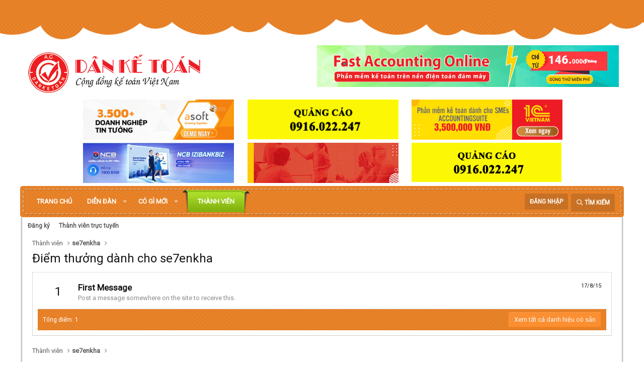

--- FILE ---
content_type: text/css; charset=utf-8
request_url: http://danketoan.com/css.php?css=public%3Avnxf_beststatpro_widget.less%2Cpublic%3Aextra.less&s=7&l=2&d=1764659796&k=47f275031ec8c8e56f0d1739eab4247ccdf21b86
body_size: 4499
content:
@charset "UTF-8";

/********* public:vnxf_beststatpro_widget.less ********/
.vnxf_beststatpro_outer{position:relative}.vnxf_beststatpro_outer .vnxf_beststatpro_reload{position:absolute;top:3px;right:3px;z-index:1;width:34px;height:34px;cursor:pointer;color:#fff;background:#616060;border-radius:10px;display:flex;align-items:center;justify-content:center;font-size:15px}.vnxf_beststatpro_outer .vnxf_beststatpro_reload:before{font-family:'Font Awesome 5 Pro';position:relative;font-weight:400;content:"\f021"}.vnxf_beststatpro{margin:10px 0;border-radius:6px;background:#fff;overflow:hidden}.vnxf_beststatpro .block_body{padding:0}.vnxf_beststatpro .block_body.is_tab .block-tabHeader{display:flex;align-items:center;border-bottom:1px solid #e0e0e0;background:none;padding:0 10px;max-width:90%}.vnxf_beststatpro .block_body.is_tab .block-tabHeader .hScroller-scroll{display:flex;width:100%}.vnxf_beststatpro .block_body.is_tab .block-tabHeader .tabs_tab_bsp{display:inline-block;padding:10px 12px 8px 12px;cursor:pointer;font-weight:600;font-size:14px;color:#555;transition:all .25s ease}.vnxf_beststatpro .block_body.is_tab .block-tabHeader .tabs_tab_bsp:hover{color:#000;background:#f0f0f0}.vnxf_beststatpro .block_body.is_tab .block-tabHeader .tabs_tab_bsp.is-active{color:#0a84ff;border-bottom:2px solid #0a84ff;background:#fff}.vnxf_beststatpro .block_body.is_tab .tabPanes_bsp{padding:10px}.vnxf_beststatpro .block_body.is_tab .tabPanes_bsp>div{display:none;opacity:0;visibility:hidden;transition:opacity .3s ease,visibility .3s ease}.vnxf_beststatpro .block_body.is_tab .tabPanes_bsp>div.is-active{display:block;opacity:1;visibility:visible}.vnxf_beststatpro .block_body.is_tab .tabPanes_bsp .b_stat_tabs{display:flex;flex-direction:column;gap:2px}.vnxf_beststatpro .block_body.is_tab .tabPanes_bsp .b_stat_tabs.type_user .b_stat_tab{grid-template-columns:40px 1fr 100px}.vnxf_beststatpro .block_body.is_tab .tabPanes_bsp .b_stat_tabs .b_stat_tab{display:grid;grid-template-columns:40px 1fr 100px 100px;align-items:center;padding:2px 10px;transition:background .25s ease}.vnxf_beststatpro .block_body.is_tab .tabPanes_bsp .b_stat_tabs .b_stat_tab.is-sticky{background:#ffe8e8}.vnxf_beststatpro .block_body.is_tab .tabPanes_bsp .b_stat_tabs .b_stat_tab:hover{background:#f0f6ff}.vnxf_beststatpro .block_body.is_tab .tabPanes_bsp .b_stat_tabs .b_stat_tab .b_stat_tab1{display:flex;justify-content:center}.vnxf_beststatpro .block_body.is_tab .tabPanes_bsp .b_stat_tabs .b_stat_tab .b_stat_tab1 .counter{width:26px;height:26px;display:flex;align-items:center;justify-content:center;background:#0a84ff;color:#fff;border-radius:50%;font-weight:700;font-size:13px}.vnxf_beststatpro .block_body.is_tab .tabPanes_bsp .b_stat_tabs .b_stat_tab .b_stat_tab1 .counter.counter_1{background:#c20a0a}.vnxf_beststatpro .block_body.is_tab .tabPanes_bsp .b_stat_tabs .b_stat_tab .b_stat_tab1 .counter.counter_2{background:#b67805}.vnxf_beststatpro .block_body.is_tab .tabPanes_bsp .b_stat_tabs .b_stat_tab .b_stat_tab1 .counter.counter_3{background:#078807}.vnxf_beststatpro .block_body.is_tab .tabPanes_bsp .b_stat_tabs .b_stat_tab .b_stat_tab2{overflow:hidden}.vnxf_beststatpro .block_body.is_tab .tabPanes_bsp .b_stat_tabs .b_stat_tab .b_stat_tab2 a{display:block;color:#222;text-decoration:none;font-weight:500;font-size:14px;line-height:1.4;transition:color .25s ease;white-space:nowrap;overflow:hidden;text-overflow:ellipsis;width:100%;max-width:100%}.vnxf_beststatpro .block_body.is_tab .tabPanes_bsp .b_stat_tabs .b_stat_tab .b_stat_tab2 a:hover{color:#0a84ff}.vnxf_beststatpro .block_body.is_tab .tabPanes_bsp .b_stat_tabs .b_stat_tab .b_stat_tab3{font-size:13px;color:#888;text-align:right}.vnxf_beststatpro .block_body.is_tab .tabPanes_bsp .b_stat_tabs .b_stat_tab .b_stat_tab3 .b_time_ago{display:inline-block}.vnxf_beststatpro .block_body.is_tab .tabPanes_bsp .b_stat_tabs .b_stat_tab .b_stat_tab4{text-align:right;text-overflow:ellipsis;white-space:nowrap;overflow:hidden;margin-left:10px}.vnxf_beststatpro .block_body.is_tab .tabPanes_bsp .b_stat_tabs .b_stat_tab .b_stat_tab4 a.username{color:#555;text-decoration:none;font-weight:600;transition:color .25s ease}.vnxf_beststatpro .block_body.is_tab .tabPanes_bsp .b_stat_tabs .b_stat_tab .b_stat_tab4 a.username:hover{color:#0a84ff}.vnxf_beststatpro .block_body.is_col{display:flex;flex-wrap:wrap;justify-content:space-between;padding:0 10px 5px 10px}.vnxf_beststatpro .block_body.is_col.r_1 .vnxf_stats{width:100%}.vnxf_beststatpro .block_body.is_col.r_2 .vnxf_stats{width:49%}.vnxf_beststatpro .block_body.is_col.r_3 .vnxf_stats{width:32.5%}.vnxf_beststatpro .block_body.is_col.r_4 .vnxf_stats{width:24%}.vnxf_beststatpro .block_body.is_col .vnxf_stats{padding:0}.vnxf_beststatpro .block_body.is_col .vnxf_stats .subhead{color:#fff;line-height:2;margin:10px 0;padding:4px 10px;border-radius:5px;background-color:#1474b8;font-weight:bold;display:flex;align-items:center}.vnxf_beststatpro .block_body.is_col .vnxf_stats .subhead img{vertical-align:middle;height:30px;margin-right:5px;margin-top:2px}.vnxf_beststatpro .block_body.is_col .vnxf_stats .subhead i{color:#8bf38b;font-size:20px;margin-right:8px}.vnxf_beststatpro .block_body.is_col .vnxf_stats .stat_row{white-space:nowrap;padding-left:10px;text-decoration:none;width:100%;display:inline-block;text-overflow:ellipsis;overflow:hidden}.vnxf_beststatpro .block_body.is_col .vnxf_stats .stat_row .avatar{transform:scale(.7);margin:-3%}.vnxf_beststatpro .block_body.is_col .vnxf_stats .stat_row a{color:#333;text-decoration:none}.vnxf_beststatpro .block_body.is_col .vnxf_stats .stat_row:hover{background:rgba(255,239,217,0.3)}.vnxf_beststatpro .block_body.is_col .vnxf_stats .stat_row.is-sticky{background:#ffe8e8}.vnxf_beststatpro .block_body.is_col .vnxf_stats .stat_row .stat_right_n{float:right;padding-right:10px;color:#828282;font-size:90%}.vnxf_beststatpro .block_body.is_col .vnxf_stats .stat_row .thumb{float:left;width:auto;overflow:hidden;margin:-2px 7px 0 0}.vnxf_beststatpro .block_body.is_col .vnxf_stats .stat_row .thumb img{width:80%;max-width:15px}@media (max-width:768px){.vnxf_beststatpro .block_body.is_tab .b_stat_tab{grid-template-columns:30px 1fr;grid-row-gap:5px}.vnxf_beststatpro .block_body.is_tab .b_stat_tab .b_stat_tab3,.vnxf_beststatpro .block_body.is_tab .b_stat_tab .b_stat_tab4{font-size:12px;text-align:left}}@media (max-width:480px){.vnxf_beststatpro .block_body.is_tab .b_stat_tabs .b_stat_tab{grid-template-columns:30px 1fr !important}.vnxf_beststatpro .block_body.is_tab .b_stat_tabs .b_stat_tab .b_stat_tab3,.vnxf_beststatpro .block_body.is_tab .b_stat_tabs .b_stat_tab .b_stat_tab4{display:none !important}.vnxf_beststatpro .block_body.is_tab .b_stat_tabs .b_stat_tab .b_stat_tab2 a{display:block;width:100%;white-space:nowrap;overflow:hidden;text-overflow:ellipsis}.vnxf_beststatpro .block_body.is_tab .b_stat_tabs .b_stat_tab .b_stat_tab1 .counter{width:22px;height:22px;font-size:12px}.vnxf_beststatpro .block_body.is_col.r_1 .vnxf_stats{width:100%}.vnxf_beststatpro .block_body.is_col.r_2 .vnxf_stats{width:100%}.vnxf_beststatpro .block_body.is_col.r_3 .vnxf_stats{width:100%}.vnxf_beststatpro .block_body.is_col.r_4 .vnxf_stats{width:100%}}[data-logged-in="false"] .vnxf_beststatpro_outer .vnxf_beststatpro_reload{display:none}.vnxf_beststatpro.theme-dark,[data-color-scheme="dark"] .vnxf_beststatpro.variation_,html .vnxf_beststatpro.variation_dark{background:#1a1a1a;color:#e0e0e0}.vnxf_beststatpro.theme-dark .block_body.is_tab .block-tabHeader,[data-color-scheme="dark"] .vnxf_beststatpro.variation_ .block_body.is_tab .block-tabHeader,html .vnxf_beststatpro.variation_dark .block_body.is_tab .block-tabHeader{border-bottom:1px solid #333}.vnxf_beststatpro.theme-dark .block_body.is_tab .block-tabHeader .tabs_tab_bsp,[data-color-scheme="dark"] .vnxf_beststatpro.variation_ .block_body.is_tab .block-tabHeader .tabs_tab_bsp,html .vnxf_beststatpro.variation_dark .block_body.is_tab .block-tabHeader .tabs_tab_bsp{color:#aaa}.vnxf_beststatpro.theme-dark .block_body.is_tab .block-tabHeader .tabs_tab_bsp:hover,[data-color-scheme="dark"] .vnxf_beststatpro.variation_ .block_body.is_tab .block-tabHeader .tabs_tab_bsp:hover,html .vnxf_beststatpro.variation_dark .block_body.is_tab .block-tabHeader .tabs_tab_bsp:hover{color:#fff;background:#2b2b2b}.vnxf_beststatpro.theme-dark .block_body.is_tab .block-tabHeader .tabs_tab_bsp.is-active,[data-color-scheme="dark"] .vnxf_beststatpro.variation_ .block_body.is_tab .block-tabHeader .tabs_tab_bsp.is-active,html .vnxf_beststatpro.variation_dark .block_body.is_tab .block-tabHeader .tabs_tab_bsp.is-active{color:#4da3ff;border-bottom:2px solid #4da3ff;background:#1a1a1a}.vnxf_beststatpro.theme-dark .block_body.is_tab .tabPanes_bsp .b_stat_tabs .b_stat_tab,[data-color-scheme="dark"] .vnxf_beststatpro.variation_ .block_body.is_tab .tabPanes_bsp .b_stat_tabs .b_stat_tab,html .vnxf_beststatpro.variation_dark .block_body.is_tab .tabPanes_bsp .b_stat_tabs .b_stat_tab{background:#222;border:1px solid #333}.vnxf_beststatpro.theme-dark .block_body.is_tab .tabPanes_bsp .b_stat_tabs .b_stat_tab.is-sticky,[data-color-scheme="dark"] .vnxf_beststatpro.variation_ .block_body.is_tab .tabPanes_bsp .b_stat_tabs .b_stat_tab.is-sticky,html .vnxf_beststatpro.variation_dark .block_body.is_tab .tabPanes_bsp .b_stat_tabs .b_stat_tab.is-sticky{background:#8f5855}.vnxf_beststatpro.theme-dark .block_body.is_tab .tabPanes_bsp .b_stat_tabs .b_stat_tab:hover,[data-color-scheme="dark"] .vnxf_beststatpro.variation_ .block_body.is_tab .tabPanes_bsp .b_stat_tabs .b_stat_tab:hover,html .vnxf_beststatpro.variation_dark .block_body.is_tab .tabPanes_bsp .b_stat_tabs .b_stat_tab:hover{background:#2a2a2a}.vnxf_beststatpro.theme-dark .block_body.is_tab .tabPanes_bsp .b_stat_tabs .b_stat_tab .b_stat_tab2 a,[data-color-scheme="dark"] .vnxf_beststatpro.variation_ .block_body.is_tab .tabPanes_bsp .b_stat_tabs .b_stat_tab .b_stat_tab2 a,html .vnxf_beststatpro.variation_dark .block_body.is_tab .tabPanes_bsp .b_stat_tabs .b_stat_tab .b_stat_tab2 a{color:#e0e0e0}.vnxf_beststatpro.theme-dark .block_body.is_tab .tabPanes_bsp .b_stat_tabs .b_stat_tab .b_stat_tab2 a:hover,[data-color-scheme="dark"] .vnxf_beststatpro.variation_ .block_body.is_tab .tabPanes_bsp .b_stat_tabs .b_stat_tab .b_stat_tab2 a:hover,html .vnxf_beststatpro.variation_dark .block_body.is_tab .tabPanes_bsp .b_stat_tabs .b_stat_tab .b_stat_tab2 a:hover{color:#4da3ff}.vnxf_beststatpro.theme-dark .block_body.is_tab .tabPanes_bsp .b_stat_tabs .b_stat_tab .b_stat_tab3,[data-color-scheme="dark"] .vnxf_beststatpro.variation_ .block_body.is_tab .tabPanes_bsp .b_stat_tabs .b_stat_tab .b_stat_tab3,html .vnxf_beststatpro.variation_dark .block_body.is_tab .tabPanes_bsp .b_stat_tabs .b_stat_tab .b_stat_tab3{color:#888}.vnxf_beststatpro.theme-dark .block_body.is_tab .tabPanes_bsp .b_stat_tabs .b_stat_tab .b_stat_tab4 a.username,[data-color-scheme="dark"] .vnxf_beststatpro.variation_ .block_body.is_tab .tabPanes_bsp .b_stat_tabs .b_stat_tab .b_stat_tab4 a.username,html .vnxf_beststatpro.variation_dark .block_body.is_tab .tabPanes_bsp .b_stat_tabs .b_stat_tab .b_stat_tab4 a.username{color:#aaa}.vnxf_beststatpro.theme-dark .block_body.is_tab .tabPanes_bsp .b_stat_tabs .b_stat_tab .b_stat_tab4 a.username:hover,[data-color-scheme="dark"] .vnxf_beststatpro.variation_ .block_body.is_tab .tabPanes_bsp .b_stat_tabs .b_stat_tab .b_stat_tab4 a.username:hover,html .vnxf_beststatpro.variation_dark .block_body.is_tab .tabPanes_bsp .b_stat_tabs .b_stat_tab .b_stat_tab4 a.username:hover{color:#4da3ff}.vnxf_beststatpro.theme-dark .block_body.is_col .vnxf_stats .subhead,[data-color-scheme="dark"] .vnxf_beststatpro.variation_ .block_body.is_col .vnxf_stats .subhead,html .vnxf_beststatpro.variation_dark .block_body.is_col .vnxf_stats .subhead{color:#fff;background-color:#1e3a5f}.vnxf_beststatpro.theme-dark .block_body.is_col .vnxf_stats .subhead i,[data-color-scheme="dark"] .vnxf_beststatpro.variation_ .block_body.is_col .vnxf_stats .subhead i,html .vnxf_beststatpro.variation_dark .block_body.is_col .vnxf_stats .subhead i{color:#7cff80}.vnxf_beststatpro.theme-dark .block_body.is_col .vnxf_stats .subhead:hover,[data-color-scheme="dark"] .vnxf_beststatpro.variation_ .block_body.is_col .vnxf_stats .subhead:hover,html .vnxf_beststatpro.variation_dark .block_body.is_col .vnxf_stats .subhead:hover{background-color:#27568a;box-shadow:0 2px 8px rgba(0,0,0,0.3)}.vnxf_beststatpro.theme-dark .block_body.is_col .vnxf_stats .stat_row,[data-color-scheme="dark"] .vnxf_beststatpro.variation_ .block_body.is_col .vnxf_stats .stat_row,html .vnxf_beststatpro.variation_dark .block_body.is_col .vnxf_stats .stat_row{color:#e0e0e0}.vnxf_beststatpro.theme-dark .block_body.is_col .vnxf_stats .stat_row a,[data-color-scheme="dark"] .vnxf_beststatpro.variation_ .block_body.is_col .vnxf_stats .stat_row a,html .vnxf_beststatpro.variation_dark .block_body.is_col .vnxf_stats .stat_row a{color:#e0e0e0}.vnxf_beststatpro.theme-dark .block_body.is_col .vnxf_stats .stat_row a:hover,[data-color-scheme="dark"] .vnxf_beststatpro.variation_ .block_body.is_col .vnxf_stats .stat_row a:hover,html .vnxf_beststatpro.variation_dark .block_body.is_col .vnxf_stats .stat_row a:hover{color:#4da3ff}.vnxf_beststatpro.theme-dark .block_body.is_col .vnxf_stats .stat_row:hover,[data-color-scheme="dark"] .vnxf_beststatpro.variation_ .block_body.is_col .vnxf_stats .stat_row:hover,html .vnxf_beststatpro.variation_dark .block_body.is_col .vnxf_stats .stat_row:hover{background:rgba(77,163,255,0.08)}.vnxf_beststatpro.theme-dark .block_body.is_col .vnxf_stats .stat_row .stat_right_n,[data-color-scheme="dark"] .vnxf_beststatpro.variation_ .block_body.is_col .vnxf_stats .stat_row .stat_right_n,html .vnxf_beststatpro.variation_dark .block_body.is_col .vnxf_stats .stat_row .stat_right_n{color:#999}

/********* public:extra.less ********/
.structItemContainer-group--sticky .structItem--thread{background:#fff5e8 !important;border:1px solid #f9c479 !important}.BRMSContainer .brmsTabContent ol.brmsContentList>li{border-top:1px solid #ffd5b0;padding:0;line-height:26px}.message-avatar-wrapper .message-avatar-online{border-color:#7fb900 !important;border:0px solid transparent !important;bottom:-1px;right:-1px;-webkit-animation:online 1500ms infinite;animation:online 1500ms infinite}@-webkit-keyframes online{0%{-webkit-box-shadow:0 0 5px #7fb900}50%{-webkit-box-shadow:0 0 15px #7fb900}100%{-webkit-box-shadow:0 0 5px #7fb900}}@keyframes online{0%{-webkit-box-shadow:0 0 5px #7fb900}50%{-webkit-box-shadow:0 0 15px #7fb900}100%{-webkit-box-shadow:0 0 5px #7fb900}}.dataList-cell.dataList-cell--imageSmall .avatar{border-radius:2px !important}.fr-popup .fr-color-set>span:hover{transform:scale(1.5, 1.5);-webkit-transform:scale(1.5, 1.5);-moz-transform:scale(1.5, 1.5);-o-transform:scale(1.5, 1.5);-ms-transform:scale(1.5, 1.5);outline:1px solid transparent !important}.p-nav-inner{background:#e67e22 url(styles/danketoan-2019/xenforo/xienbg.png);border-radius:5px;border-style:solid;border-width:8px;border-image:url(styles/danketoan-2019/xenforo/navbarborder.png) 8 round}.p-sectionLinks-inner{background:#fff;border-style:solid;border-width:0px 4px;border-image:url(styles/danketoan-2019/xenforo/contentbd.png) 0 4 fill repeat}.p-body-inner{padding-left:20px;padding-right:20px;border-style:solid;border-width:0px 4px;border-image:url(styles/danketoan-2019/xenforo/contentbd.png) 0 4 fill repeat}.p-header{background-image:url(styles/danketoan-2019/xenforo/headerbg.png);background-repeat:repeat-x}.p-header-logo{line-height:186px}.p-nav-list .p-navEl.is-selected .p-navEl-link{background-image:url(styles/danketoan-2019/xenforo/selectedtab.png);background-repeat:repeat-x;background-position:top;padding-top:14px;padding-bottom:14px}.p-nav-list .p-navEl.is-selected:before,.p-nav-list .p-navEl.is-selected:after{background:url(styles/danketoan-2019/xenforo/selectedtab.png) 0 44px;width:15px;height:44px;float:left}.p-nav-list .p-navEl.is-selected:after{background-position:right 44px;float:right;margin-top:-44px;margin-right:-15px}.node-extra-icon{display:none}.node-subNodeFlatList{padding:0px 30px}.node-subNodeFlatList>li{margin-right:0;width:30%;overflow:hidden;white-space:nowrap;word-wrap:normal;text-overflow:ellipsis;padding:5px 0 5px 25px}.node-subNodeFlatList>li a{font-size:11px;color:#0087b0;font-family:Tahoma}@media (max-width:650px){.block-body .node .node-subNodesFlat{display:block}}@media (max-width:480px){.block-body .node .node-subNodesFlat{display:none}}.node-title a{color:#0087b0;font-size:11pt;font-family:Tahoma}.subNodeLink.subNodeLink--forum:before,.subNodeLink.subNodeLink--category:before{background:url(styles/danketoan-2019/xenforo/subforumbg.png) no-repeat 0 -37px;content:'';height:20px;width:20px;vertical-align:bottom}.subNodeLink.subNodeLink--forum.subNodeLink--unread:before,.subNodeLink.subNodeLink--category.subNodeLink--unread:before{background:url(styles/danketoan-2019/xenforo/subforumbg.png) no-repeat;content:'';height:20px;width:20px;vertical-align:bottom}.p-footer-inner{background:#d44a30 url(styles/danketoan-2019/xenforo/xienbg.png) repeat;border-bottom-right-radius:5px;border-bottom-left-radius:5px;overflow:hidden;box-shadow:0px 2px 4px 1px rgba(0,0,0,0.75);padding-bottom:0px}.p-footer-inner a{color:#fff}.p-body-sidebar .block-container{border-color:#c7780c;border-radius:0}.p-body-content .block-container{padding:10px;border-radius:10px}.block-header{border-radius:5px}.node-icon,.node-main,.node-stats,.node-extra{padding-top:3px;padding-bottom:3px}.node-extra{font-size:14px;border:1px solid #d9d9d9;background:#f7f7f7 url(styles/danketoan-2019/xenforo/gradients/category-23px-light.png) repeat-x top;border-radius:3px;padding:3px 10px}.node-extra a{color:#5c5c5c}.node-icon{padding-left:0}.p-body-content .node-body{padding-top:10px;padding-bottom:10px}@media (max-width:650px){.node-extra{display:none}}.offCanvasMenu--nav .offCanvasMenu-content{background:#e67e22}.block-filterBar .filterBar-menuTrigger{color:#fff}.menu-content{border:1px solid #d44a30;border-top-width:5px}.menu-arrow{border-bottom-color:#d44a30}.p-sectionLinks-list{padding-top:2px}.p-sectionLinks-list .p-navEl{background-color:transparent;border:1px solid transparent}.p-sectionLinks-list .p-navEl:hover{background-color:#e9e9e9;border:1px solid #9e9e9e;border-radius:5px}.p-nav-opposite{margin-bottom:3px}.p-nav-list>li{vertical-align:middle}.p-body-sidebar{font-size:11px}.block-minorHeader{font-size:10pt;text-transform:uppercase;font-weight:bold;border-radius:0 !important}.p-body-sidebar .pairs.pairs--justified{padding:2px 0}.block-footer{border-radius:0 !important}.block-header a{font-size:10pt;text-transform:uppercase;font-weight:bold}.p-body-sidebar .contentRow{border-top:1px solid #e9e9e9;padding:5px 0}.p-body-sidebar .u-concealed{font-size:11px}.block[data-widget-key="forum_overview_new_profile_posts"] .block-row{padding:0 10px}.p-nav-list .p-navEl.is-selected{margin-right:10px}.block[data-widget-key="fanpage"] .block-row{padding:4px}.p-navgroup-link:first-of-type.p-navgroup-link--whatsnew+.p-navgroup-link{padding:10px}.p-footer{margin-bottom:10px !important}ul.adsbelownavbar{margin:0 auto;max-width:1030px}.adsbelownavbar li{float:left;width:33%}.qc-header{padding-top:70px}@media (max-width:979px){.p-header-logo,.qc-header{width:50%}}@media (max-width:768px){.adsbelownavbar li{width:49%;height:85px}}@media (max-width:650px){.has-js .p-header,.p-header-content{display:block}.p-header-logo,.qc-header{width:100%;text-align:center}.adsbelownavbar{display:contents}.adsbelownavbar,.adsbelownavbar li{width:100%;text-align:center}}@media (max-width:480px){.p-header-logo{max-width:100%}}@media (max-width:650px){.has-js .p-nav-smallLogo{display:none}}.siropuShoutboxShouts .avatar{vertical-align:middle}.p-body-sidebar .block-body p{font-size:13px;color:#c96206;font-weight:bold}.node-stats>dl.pairs.pairs--rows,.node-stats>dl.pairs.pairs--rows dt{font-size:12px !important}.BRMSContainer .brmsNewItem .itemContent{margin:0 -10px;padding:0 10px;width:calc(100% + 20px);border-radius:0}.BRMSContainer .brmsTabContent{padding:0 10px;padding-top:2px}.p-body-content .block-container{border-radius:0}.p-navgroup.p-account.p-navgroup--member a{line-height:20px}.node-icon--custom{display:table-cell;vertical-align:middle;text-align:center;padding:10px 0 10px 10px;background-size:60% 60%;background-repeat:no-repeat;background-position:center}.subNodeMenu .subNodeLink.subNodeLink--custom::before{display:none}.subNodeMenu .subNodeLink.subNodeLink--custom .subNodeLink--icon{display:inline-block;width:1em;height:1em;padding-right:.3em;text-decoration:none;background-size:cover;background-position:center;vertical-align:middle}[data-widget-definition="EWRporta_categories"] .block-body.block-row{display:flex;flex-wrap:wrap;justify-content:space-between}[data-widget-definition="EWRporta_categories"] .block-body.block-row:before,[data-widget-definition="EWRporta_categories"] .block-body.block-row:after{display:none}[data-widget-definition="EWRporta_categories"] .block-body.block-row dl.pairs{width:31%;padding:10px;background:#f4f4f4;margin:5px 0;border-radius:5px}@media (max-width:768px){[data-widget-definition="EWRporta_categories"] .block-body.block-row dl.pairs{width:48%}}@media (max-width:480px){[data-widget-definition="EWRporta_categories"] .block-body.block-row dl.pairs{width:100%}}[data-widget-definition="EWRporta_categories"] .block-body.block-row dl.pairs a{color:#013254}[data-widget-definition="EWRporta_articles"] .block-minorHeader{margin-bottom:10px}[data-widget-definition="EWRporta_articles"] .block-body{padding:0 10px}html[data-color-scheme="dark"] [data-widget-definition="EWRporta_categories"] .block-body.block-row dl.pairs,html.vnxf_dark [data-widget-definition="EWRporta_categories"] .block-body.block-row dl.pairs{background:#111}html[data-color-scheme="dark"] [data-widget-definition="EWRporta_categories"] .block-body.block-row dl.pairs a,html.vnxf_dark [data-widget-definition="EWRporta_categories"] .block-body.block-row dl.pairs a{color:#fff}